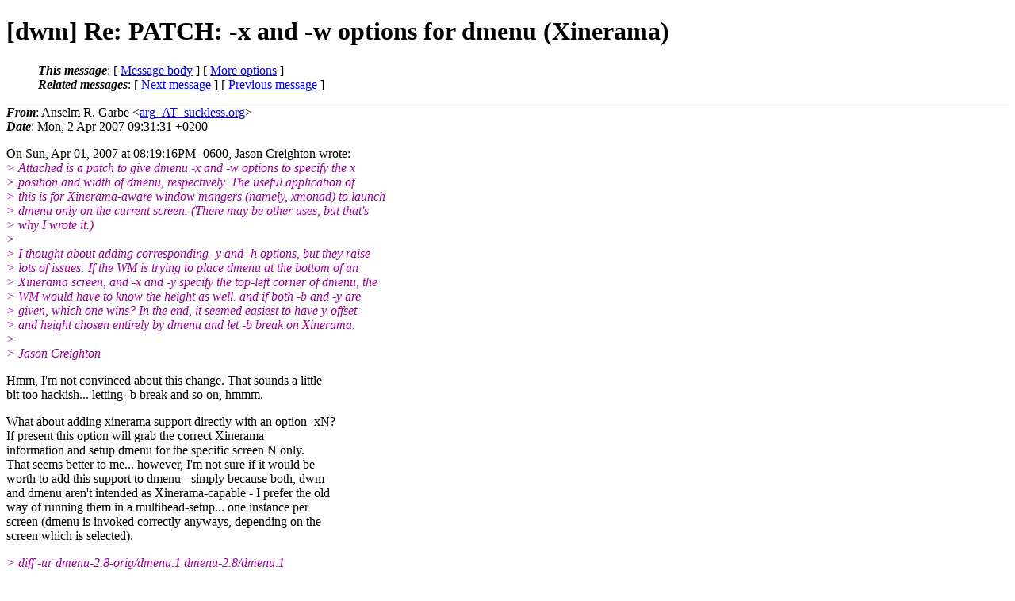

--- FILE ---
content_type: text/html
request_url: https://lists.suckless.org/dwm/0704/2377.html
body_size: 3772
content:
<?xml version="1.0" encoding="us-ascii"?>
<!DOCTYPE html PUBLIC "-//W3C//DTD XHTML 1.0 Strict//EN"
    "http://www.w3.org/TR/xhtml1/DTD/xhtml1-strict.dtd">
<html xmlns="http://www.w3.org/1999/xhtml" lang="en">
<head>
<meta http-equiv="Content-Type" content="text/html; charset=us-ascii" />
<meta name="generator" content="hypermail 2.2.0, see http://www.hypermail-project.org/" />
<title>[dwm] Re: PATCH: -x and -w options for dmenu (Xinerama) from Anselm R. Garbe on 2007-04-02 (dwm mail list archive)</title>
<meta name="Author" content="Anselm R. Garbe (arg_AT_suckless.org)" />
<meta name="Subject" content="[dwm] Re: PATCH: -x and -w options for dmenu (Xinerama)" />
<meta name="Date" content="2007-04-02" />
<style type="text/css">
/*<![CDATA[*/
/* To be incorporated in the main stylesheet, don't code it in hypermail! */
body {color: black; background: #ffffff}
dfn {font-weight: bold;}
pre { background-color:inherit;}
.head { border-bottom:1px solid black;}
.foot { border-top:1px solid black;}
th {font-style:italic;}
table { margin-left:2em;}map ul {list-style:none;}
#mid { font-size:0.9em;}
#received { float:right;}
address { font-style:inherit ;}
/*]]>*/
.quotelev1 {color : #990099}
.quotelev2 {color : #ff7700}
.quotelev3 {color : #007799}
.quotelev4 {color : #95c500}
</style>
</head>
<body>
<div class="head">
<h1>[dwm] Re: PATCH: -x and -w options for dmenu (Xinerama)</h1>
<!-- received="Mon Apr 02 09:31:31 2007" -->
<!-- isoreceived="20070402093131" -->
<!-- sent="Mon, 2 Apr 2007 09:31:31 +0200" -->
<!-- isosent="20070402073131" -->
<!-- name="Anselm R. Garbe" -->
<!-- email="arg_AT_suckless.org" -->
<!-- subject="[dwm] Re: PATCH: -x and -w options for dmenu (Xinerama)" -->
<!-- id="20070402073131.GB11896_AT_suckless.org" -->
<!-- charset="us-ascii" -->
<!-- inreplyto="20070402021915.GA24415&#64;jpc.example.com" -->
<!-- expires="-1" -->
<map id="navbar" name="navbar">
<ul class="links">
<li>
<dfn>This message</dfn>:
[ <a href="#start" name="options1" id="options1" tabindex="1">Message body</a> ]
 [ <a href="#options2">More options</a> ]
</li>
<li>
<dfn>Related messages</dfn>:
<!-- unext="start" -->
[ <a href="2378.html" title="Anselm R. Garbe: &quot;[dwm] dwm-3.9&quot;">Next message</a> ]
[ <a href="../0703/2376.html" title="Stalwart: &quot;Re: [dwm] subuntu&quot;">Previous message</a> ]
<!-- unextthread="start" -->
<!-- ureply="end" -->
</li>
</ul>
</map>
</div>
<!-- body="start" -->
<div class="mail">
<address class="headers">
<span id="from">
<dfn>From</dfn>: Anselm R. Garbe &lt;<a href="mailto:arg_AT_suckless.org?Subject=Re:%20[dwm]%20Re:%20PATCH:%20-x%20and%20-w%20options%20for%20dmenu%20(Xinerama)">arg_AT_suckless.org</a>&gt;
</span><br />
<span id="date"><dfn>Date</dfn>: Mon, 2 Apr 2007 09:31:31 +0200</span><br />
</address>
<p>
On Sun, Apr 01, 2007 at 08:19:16PM -0600, Jason Creighton wrote:
<br />
<em class="quotelev1">&gt; Attached is a patch to give dmenu -x and -w options to specify the x
</em><br />
<em class="quotelev1">&gt; position and width of dmenu, respectively. The useful application of
</em><br />
<em class="quotelev1">&gt; this is for Xinerama-aware window mangers (namely, xmonad) to launch
</em><br />
<em class="quotelev1">&gt; dmenu only on the current screen. (There may be other uses, but that's
</em><br />
<em class="quotelev1">&gt; why I wrote it.)
</em><br />
<em class="quotelev1">&gt; 
</em><br />
<em class="quotelev1">&gt; I thought about adding corresponding -y and -h options, but they raise
</em><br />
<em class="quotelev1">&gt; lots of issues: If the WM is trying to place dmenu at the bottom of an
</em><br />
<em class="quotelev1">&gt; Xinerama screen, and -x and -y specify the top-left corner of dmenu, the
</em><br />
<em class="quotelev1">&gt; WM would have to know the height as well. and if both -b and -y are
</em><br />
<em class="quotelev1">&gt; given, which one wins? In the end, it seemed easiest to have y-offset
</em><br />
<em class="quotelev1">&gt; and height chosen entirely by dmenu and let -b break on Xinerama.
</em><br />
<em class="quotelev1">&gt; 
</em><br />
<em class="quotelev1">&gt; Jason Creighton
</em><br />
<p>Hmm, I'm not convinced about this change. That sounds a little
<br />
bit too hackish... letting -b break and so on, hmmm.
<br />
<p>What about adding xinerama support directly with an option -xN?
<br />
If present this option will grab the correct Xinerama
<br />
information and setup dmenu for the specific screen N only.
<br />
That seems better to me... however, I'm not sure if it would be
<br />
worth to add this support to dmenu - simply because both, dwm
<br />
and dmenu aren't intended as Xinerama-capable - I prefer the old
<br />
way of running them in a multihead-setup... one instance per
<br />
screen (dmenu is invoked correctly anyways, depending on the
<br />
screen which is selected).
<br />
<p><em class="quotelev1">&gt; diff -ur dmenu-2.8-orig/dmenu.1 dmenu-2.8/dmenu.1
</em><br />
<em class="quotelev1">&gt; --- dmenu-2.8-orig/dmenu.1	2007-03-07 05:30:51.000000000 -0700
</em><br />
<em class="quotelev1">&gt; +++ dmenu-2.8/dmenu.1	2007-03-31 12:54:37.000000000 -0600
</em><br />
<em class="quotelev1">&gt; &#64;&#64; -10,6 +10,8 &#64;&#64;
</em><br />
<em class="quotelev1">&gt;  .RB [ \-p &quot; &lt;prompt&gt;&quot;]
</em><br />
<em class="quotelev1">&gt;  .RB [ \-sb &quot; &lt;color&gt;&quot;]
</em><br />
<em class="quotelev1">&gt;  .RB [ \-sf &quot; &lt;color&gt;&quot;]
</em><br />
<em class="quotelev1">&gt; +.RB [ \-x &quot; &lt;offset&quot;]
</em><br />
<em class="quotelev1">&gt; +.RB [ \-w &quot; &lt;size&gt;&quot;]
</em><br />
<em class="quotelev1">&gt;  .RB [ \-v ]
</em><br />
<em class="quotelev1">&gt;  .SH DESCRIPTION
</em><br />
<em class="quotelev1">&gt;  .SS Overview
</em><br />
<em class="quotelev1">&gt; &#64;&#64; -40,6 +42,12 &#64;&#64;
</em><br />
<em class="quotelev1">&gt;  .B \-sf &lt;color&gt;
</em><br />
<em class="quotelev1">&gt;  defines the selected foreground color (#RGB, #RRGGBB, and color names are supported).
</em><br />
<em class="quotelev1">&gt;  .TP
</em><br />
<em class="quotelev1">&gt; +.B \-x &lt;offset&gt;
</em><br />
<em class="quotelev1">&gt; +makes dmenu appear at the given X offset. (by default this is 0).
</em><br />
<em class="quotelev1">&gt; +.TP
</em><br />
<em class="quotelev1">&gt; +.B \-w &lt;size&gt;
</em><br />
<em class="quotelev1">&gt; +defines demnu's width. (by default this is the width of the screen).
</em><br />
<em class="quotelev1">&gt; +.TP
</em><br />
<em class="quotelev1">&gt;  .B \-v
</em><br />
<em class="quotelev1">&gt;  prints version information to standard output, then exits.
</em><br />
<em class="quotelev1">&gt;  .SH USAGE
</em><br />
<em class="quotelev1">&gt; diff -ur dmenu-2.8-orig/main.c dmenu-2.8/main.c
</em><br />
<em class="quotelev1">&gt; --- dmenu-2.8-orig/main.c	2007-03-07 05:30:51.000000000 -0700
</em><br />
<em class="quotelev1">&gt; +++ dmenu-2.8/main.c	2007-03-31 11:34:50.000000000 -0600
</em><br />
<em class="quotelev1">&gt; &#64;&#64; -422,10 +422,12 &#64;&#64;
</em><br />
<em class="quotelev1">&gt;  	char *selbg = SELBGCOLOR;
</em><br />
<em class="quotelev1">&gt;  	char *selfg = SELFGCOLOR;
</em><br />
<em class="quotelev1">&gt;  	int i, j;
</em><br />
<em class="quotelev1">&gt; +	int xoffset = 0;
</em><br />
<em class="quotelev1">&gt;  	Item *itm;
</em><br />
<em class="quotelev1">&gt;  	XEvent ev;
</em><br />
<em class="quotelev1">&gt;  	XModifierKeymap *modmap;
</em><br />
<em class="quotelev1">&gt;  	XSetWindowAttributes wa;
</em><br />
<em class="quotelev1">&gt; +	mw = 0;
</em><br />
<em class="quotelev1">&gt;  
</em><br />
<em class="quotelev1">&gt;  	/* command line args */
</em><br />
<em class="quotelev1">&gt;  	for(i = 1; i &lt; argc; i++)
</em><br />
<em class="quotelev1">&gt; &#64;&#64; -450,6 +452,12 &#64;&#64;
</em><br />
<em class="quotelev1">&gt;  		else if(!strncmp(argv[i], &quot;-sf&quot;, 4)) {
</em><br />
<em class="quotelev1">&gt;  			if(++i &lt; argc) selfg = argv[i];
</em><br />
<em class="quotelev1">&gt;  		}
</em><br />
<em class="quotelev1">&gt; +		else if(!strncmp(argv[i], &quot;-x&quot;, 3)) {
</em><br />
<em class="quotelev1">&gt; +			if(++i &lt; argc) xoffset = atoi(argv[i]);
</em><br />
<em class="quotelev1">&gt; +		}
</em><br />
<em class="quotelev1">&gt; +		else if(!strncmp(argv[i], &quot;-w&quot;, 3)) {
</em><br />
<em class="quotelev1">&gt; +			if(++i &lt; argc) mw = atoi(argv[i]);
</em><br />
<em class="quotelev1">&gt; +		}
</em><br />
<em class="quotelev1">&gt;  		else if(!strncmp(argv[i], &quot;-v&quot;, 3))
</em><br />
<em class="quotelev1">&gt;  			eprint(&quot;dmenu-&quot;VERSION&quot;, (C)opyright MMVI-MMVII Anselm R. Garbe\n&quot;);
</em><br />
<em class="quotelev1">&gt;  		else
</em><br />
<em class="quotelev1">&gt; &#64;&#64; -488,9 +496,10 &#64;&#64;
</em><br />
<em class="quotelev1">&gt;  	wa.override_redirect = 1;
</em><br />
<em class="quotelev1">&gt;  	wa.background_pixmap = ParentRelative;
</em><br />
<em class="quotelev1">&gt;  	wa.event_mask = ExposureMask | ButtonPressMask | KeyPressMask;
</em><br />
<em class="quotelev1">&gt; -	mw = DisplayWidth(dpy, screen);
</em><br />
<em class="quotelev1">&gt; +	if(mw == 0)
</em><br />
<em class="quotelev1">&gt; +		mw = DisplayWidth(dpy, screen);
</em><br />
<em class="quotelev1">&gt;  	mh = dc.font.height + 2;
</em><br />
<em class="quotelev1">&gt; -	win = XCreateWindow(dpy, root, 0,
</em><br />
<em class="quotelev1">&gt; +	win = XCreateWindow(dpy, root, xoffset,
</em><br />
<em class="quotelev1">&gt;  			bottom ? DisplayHeight(dpy, screen) - mh : 0, mw, mh, 0,
</em><br />
<em class="quotelev1">&gt;  			DefaultDepth(dpy, screen), CopyFromParent,
</em><br />
<em class="quotelev1">&gt;  			DefaultVisual(dpy, screen),
</em><br />
<p>Regards,
<br />
<pre>
-- 
 Anselm R. Garbe &gt;&lt; <a href="http://www.suckless.org/">http://www.suckless.org/</a> &gt;&lt; GPG key: 0D73F361
</pre>
<span id="received"><dfn>Received on</dfn> Mon Apr 02 2007 - 09:31:31 UTC</span>
</div>
<!-- body="end" -->
<div class="foot">
<map id="navbarfoot" name="navbarfoot" title="Related messages">
<ul class="links">
<li><dfn>This message</dfn>: [ <a href="#start">Message body</a> ]</li>
<!-- lnext="start" -->
<li><dfn>Next message</dfn>: <a href="2378.html" title="Next message in the list">Anselm R. Garbe: "[dwm] dwm-3.9"</a></li>
<li><dfn>Previous message</dfn>: <a href="../0703/2376.html" title="Previous message in the list">Stalwart: "Re: [dwm] subuntu"</a></li>
<!-- lnextthread="start" -->
<!-- lreply="end" -->
</ul>
<ul class="links">
<li><a name="options2" id="options2"></a><dfn>Contemporary messages sorted</dfn>: [ <a href="date.html#2377" title="Contemporary messages by date">by date</a> ] [ <a href="index.html#2377" title="Contemporary discussion threads">by thread</a> ] [ <a href="subject.html#2377" title="Contemporary messages by subject">by subject</a> ] [ <a href="author.html#2377" title="Contemporary messages by author">by author</a> ] [ <a href="attachment.html" title="Contemporary messages by attachment">by messages with attachments</a> ]</li>
</ul>
</map>
</div>
<!-- trailer="footer" -->
<p><small><em>
This archive was generated by <a href="http://www.hypermail-project.org/">hypermail 2.2.0</a> 
: Sun Jul 13 2008 - 14:40:12 UTC
</em></small></p>
</body>
</html>
